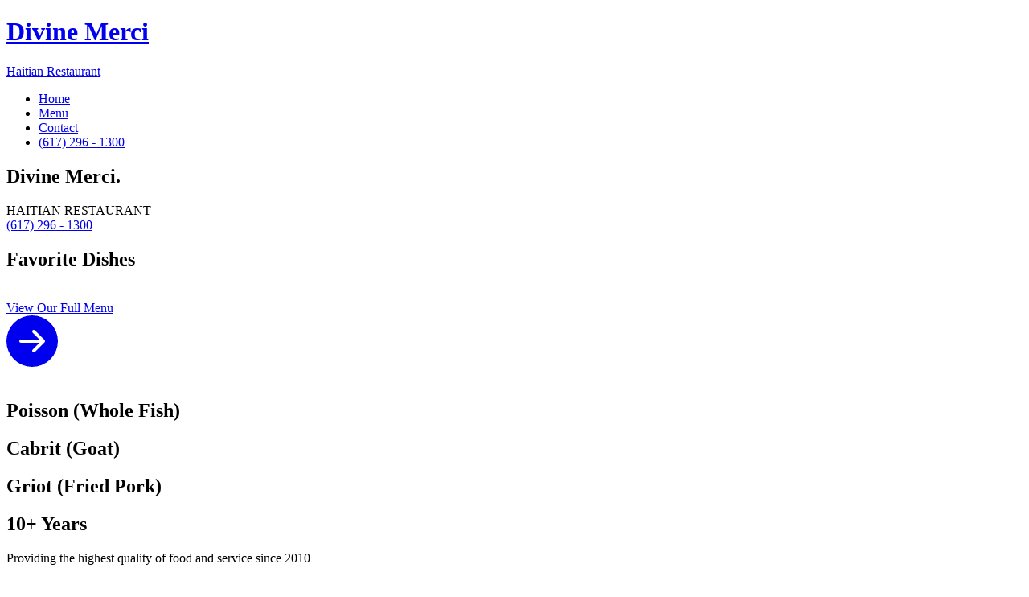

--- FILE ---
content_type: text/html; charset=utf-8
request_url: https://divinemercirestaurant.com/contact-us/
body_size: 3250
content:
<!DOCTYPE html><!--  This site was created in Webflow. https://www.webflow.com  --><!--  Last Published: Fri May 17 2024 19:46:48 GMT+0000 (Coordinated Universal Time)  -->
<html data-wf-page="6647668705dc99514d54b13e" data-wf-site="6647668705dc99514d54b141">
<head>
	<meta http-equiv="Content-Type" content="text/html; charset=UTF-8"/>
  <title>Home | Divine Merci Restaurant</title>
	<link rel="canonical" href="https://divinemercirestaurant.com" />
  <meta content="width=device-width, initial-scale=1" name="viewport">
  <meta content="Webflow" name="generator">
  <link href="css/normalize.css" rel="stylesheet" type="text/css">
  <link href="css/webflow.css" rel="stylesheet" type="text/css">
  <link href="css/divine-merci-restaurant.webflow.css" rel="stylesheet" type="text/css">
  <link href="https://fonts.googleapis.com/" rel="preconnect">
  <link href="https://fonts.gstatic.com/" rel="preconnect" >
  <script src="ajax/libs/webfont/1.6.26/webfont.js" type="text/javascript"></script>
  <script type="text/javascript">WebFont.load({  google: {    families: ["Montserrat:100,100italic,200,200italic,300,300italic,400,400italic,500,500italic,600,600italic,700,700italic,800,800italic,900,900italic","Poppins:100,100italic,200,200italic,300,300italic,regular,italic,500,500italic,600,600italic,700,700italic,800,800italic,900,900italic"]  }});</script>
  <script type="text/javascript">!function(o,c){var n=c.documentElement,t=" w-mod-";n.className+=t+"js",("ontouchstart"in o||o.DocumentTouch&&c instanceof DocumentTouch)&&(n.className+=t+"touch")}(window,document);</script>
  <link href="images/favicon.png" rel="shortcut icon" type="image/x-icon">
  <link href="images/webclip.png" rel="apple-touch-icon"><!--  Google tag (gtag.js)  -->
  <script async="" src="https://www.googletagmanager.com/gtag/js?id=G-5CKS3Q3YSL"></script>
  <script>
  window.dataLayer = window.dataLayer || [];
  function gtag(){dataLayer.push(arguments);}
  gtag('js', new Date());
  gtag('config', 'G-5CKS3Q3YSL');
</script>
</head>
<body>
  <div class="navbar-no-shadow-2">
    <div data-animation="default" data-collapse="medium" data-duration="400" data-easing="ease" data-easing2="ease" role="banner" class="navbar-no-shadow-container-2 w-nav">
      <div class="container-regular-2">
        <div class="navbar-wrapper-2">
          <a href="/" aria-current="page" class="navbar-brand w-nav-brand w--current">
            <h1 class="heading-44">Divine Merci</h1>
            <div class="text-block-63">Haitian Restaurant</div>
          </a>
          <nav role="navigation" class="nav-menu-wrapper-2 w-nav-menu">
            <ul role="list" class="nav-menu-2 w-list-unstyled">
              <li>
                <a href="/" aria-current="page" class="nav-link-2 w--current">Home</a>
              </li>
              <li>
                <a href="/menu" class="nav-link-2">Menu</a>
              </li>
              <li>
                <a href="/" class="nav-link-2">Contact</a>
              </li>
              <li class="mobile-margin-top-11">
                <div class="nav-button-wrapper-2">
                  <a href="tel:(508)857-1687" class="button-primary-2 w-button">(617) 296 - 1300</a>
                </div>
              </li>
            </ul>
          </nav>
          <div class="menu-button-2 w-nav-button">
            <div class="w-icon-nav-menu"></div>
          </div>
        </div>
      </div>
    </div>
  </div>
  <section class="section">
    <div class="div-block-91"></div>
    <div class="w-layout-blockcontainer container w-container">
      <div class="div-block">
        <h1 class="heading-2">Divine Merci.</h1>
        <div class="text-block-2">HAITIAN RESTAURANT</div>
        <div class="div-block-2">
          <a href="tel:(508)857-1687" class="button-primary-2 w-button">(617) 296 - 1300</a>
        </div>
      </div>
    </div>
  </section>
  <section class="hero-heading-left-2">
    <div class="container-12">
      <div class="hero-wrapper">
        <div class="hero-split-3">
          <h1 class="heading-14">Favorite Dishes</h1>
          <div class="div-block-54 rvs"><img src="images/Screen-Shot-2021-01-25-at-2.07.11-PM-1024x680.png" loading="lazy" sizes="(max-width: 479px) 94vw, (max-width: 767px) 96vw, (max-width: 991px) 92vw, 300px" srcset="images/Screen-Shot-2021-01-25-at-2.07.11-PM-1024x680-p-500.png 500w, images/Screen-Shot-2021-01-25-at-2.07.11-PM-1024x680-p-800.png 800w, images/Screen-Shot-2021-01-25-at-2.07.11-PM-1024x680.png 1024w" alt="" class="image-15">
            <a href="/menu/" class="link-block-7 w-inline-block">
              <div class="div-block-55">
                <div class="text-block-24">View Our Full  Menu</div>
                <div><svg class="ikonik-r2t0a" xmlns="http://www.w3.org/2000/svg" width="64" height="64" fill="currentColor" viewbox="0 0 16 16" app="ikonik">
                    <path d="M8 0a8 8 0 1 1 0 16A8 8 0 0 1 8 0M4.5 7.5a.5.5 0 0 0 0 1h5.793l-2.147 2.146a.5.5 0 0 0 .708.708l3-3a.5.5 0 0 0 0-.708l-3-3a.5.5 0 1 0-.708.708L10.293 7.5z" app="ikonik"></path>
                  </svg></div>
              </div>
            </a>
          </div>
        </div>
        <div class="hero-split-3 hiden"><img src="images/Screen-Shot-2021-01-25-at-2.11.56-PM-1024x672-1.png" loading="lazy" sizes="(max-width: 991px) 100vw, (max-width: 1279px) 43vw, 496.796875px" srcset="images/Screen-Shot-2021-01-25-at-2.11.56-PM-1024x672-1-p-500.png 500w, images/Screen-Shot-2021-01-25-at-2.11.56-PM-1024x672-1-p-800.png 800w, images/Screen-Shot-2021-01-25-at-2.11.56-PM-1024x672-1.png 1024w" alt="" class="shadow-two-3">
          <div class="div-block-92">
            <div class="div-block-93">
              <h1 class="heading-39">Poisson (Whole Fish)</h1>
              <h1 class="heading-40">Cabrit (Goat)</h1>
              <h1 class="heading-41">Griot (Fried Pork)</h1>
            </div>
          </div>
        </div>
      </div>
      <div class="div-block-94">
        <h1 class="heading-42">10+ Years</h1>
        <div class="text-block-62">Providing the highest quality of food and service since 2010</div>
      </div>
    </div>
  </section>
  <section class="logos-without-title">
    <div class="container-2">
      <div class="clients-wrapper-three">
        <h1 class="heading-53">We Deliver your food with</h1>
        <a href="https://www.doordash.com/store/devine-merci-boston-655212/?gclid=Cj0KCQjwrfvsBRD7ARIsAKuDvMMC5W7H-0Bbo78ajVGarGLrfAAJOg0J7YqGdXxn4b4ncsN71J1EDBEaAuvkEALw_wcB" target="_blank" class="link-block-5 w-inline-block"><img src="images/dd.png" loading="lazy" sizes="(max-width: 479px) 94vw, (max-width: 767px) 96vw, (max-width: 991px) 92vw, (max-width: 1279px) 94vw, 940px" srcset="images/dd-p-500.png 500w, images/dd-p-800.png 800w, images/dd.png 1000w" alt="AriseHealth logo" class="clients-image-three"></a>
      </div>
    </div>
  </section>
  <section class="section-4">
    <div class="w-layout-blockcontainer container-4 w-container">
      <h1 class="heading-43"> Casually sophisticated setting for cooking</h1>
    </div>
  </section>
  <div class="data-body tp-gd nbg">
    <div id="portfolio" class="div-block-98">
      <div class="div-block-35">
        <div class="div-block-28">
          <h1 class="heading-52">Gallery</h1>
        </div>
        <div class="div-block-97">
          <div class="html-embed w-embed">
            <style>
.masonry-container{
column-count: 3;
}
.masonry-item:hover .masonry-item-detail{
bottom: 0%;
}
.masonry-item-detail{
scrollbar-width: thin;
scrollbar-color: #fcbae2 transparent;
}
.masonry-item-detail::-webkit-scrollbar {
    width: 8px; /* Width of the scrollbar */
}
.masonry-item-detail::-webkit-scrollbar-thumb {
    background-color: #fcbae2; /* Color of the scrollbar thumb */
}
/* For Firefox */
.masonry-item-detail {
    scrollbar-width: thin;
}
.masonry-item-detail::-moz-scrollbar {
    width: 8px;
}
.masonry-item-detail::-moz-scrollbar-thumb {
    background-color: #fcbae2;
}
@media only screen and (max-width: 479px){
.masonry-container{
column-count: 2;
}
.masonry-item-detail{
bottom: 0;
}
}
@media only screen and (min-width: 480px){
.masonry-item-detail{
bottom: -100%;
}
}
</style>
          </div>
          <div class="masonry-container">
            <div class="masonry-item"><img src="images/Screen-Shot-2019-10-10-at-12.50.28-AM.png" loading="lazy" sizes="(max-width: 479px) 45vw, (max-width: 991px) 31vw, 300px" srcset="images/Screen-Shot-2019-10-10-at-12.50.28-AM-p-500.png 500w, images/Screen-Shot-2019-10-10-at-12.50.28-AM-p-800.png 800w, images/Screen-Shot-2019-10-10-at-12.50.28-AM-p-1080.png 1080w, images/Screen-Shot-2019-10-10-at-12.50.28-AM.png 1082w" alt="" class="unsplash-image-2 zoomable"></div>
            <div class="masonry-item"><img src="images/Screen-Shot-2021-01-25-at-2.09.36-PM-150x150.png" loading="lazy" alt="" class="unsplash-image-2 zoomable"></div>
            <div class="masonry-item"><img src="images/Screen-Shot-2021-01-25-at-2.11.13-PM-150x150.png" loading="lazy" alt="" class="unsplash-image-2 zoomable"></div>
            <div class="masonry-item"><img src="images/Screen-Shot-2019-10-10-at-12.54.21-AM.png" loading="lazy" sizes="(max-width: 479px) 45vw, (max-width: 991px) 31vw, 300px" srcset="images/Screen-Shot-2019-10-10-at-12.54.21-AM-p-500.png 500w, images/Screen-Shot-2019-10-10-at-12.54.21-AM-p-800.png 800w, images/Screen-Shot-2019-10-10-at-12.54.21-AM.png 816w" alt="" class="unsplash-image-2 zoomable"></div>
            <div class="masonry-item"><img src="images/Screen-Shot-2021-01-25-at-2.12.50-PM-150x150.png" loading="lazy" alt="" class="unsplash-image-2 zoomable"></div>
            <div class="masonry-item"><img src="images/Screen-Shot-2021-01-25-at-2.10.11-PM-150x150.png" loading="lazy" alt="" class="unsplash-image-2 zoomable"></div>
            <div class="masonry-item"><img src="images/Screen-Shot-2021-01-25-at-2.10.21-PM-150x150.png" loading="lazy" alt="" class="unsplash-image-2 zoomable"></div>
            <div class="masonry-item"><img src="images/png.png" loading="lazy" sizes="(max-width: 479px) 45vw, (max-width: 991px) 31vw, 300px" srcset="images/png-p-500.png 500w, images/png-p-800.png 800w, images/png.png 974w" alt="" class="unsplash-image-2 zoomable"></div>
            <div class="masonry-item"><img src="images/Screen-Shot-2021-01-25-at-2.09.16-PM-150x150.png" loading="lazy" alt="" class="unsplash-image-2 zoomable"></div>
            <div class="masonry-item"><img src="images/Screen-Shot-2021-01-25-at-2.08.58-PM-150x150.png" loading="lazy" alt="" class="unsplash-image-2 zoomable"></div>
            <div class="masonry-item"><img src="images/Screen-Shot-2021-01-25-at-2.10.49-PM-150x150.png" loading="lazy" alt="" class="unsplash-image-2 zoomable"></div>
            <div class="masonry-item"><img src="images/Screen-Shot-2021-01-25-at-2.07.33-PM-150x150.png" loading="lazy" alt="" class="unsplash-image-2 zoomable"></div>
            <div class="masonry-item"><img src="images/Screen-Shot-2021-01-25-at-2.06.45-PM-150x150.png" loading="lazy" alt="" class="unsplash-image-2 zoomable"></div>
            <div class="masonry-item"><img src="images/Screen-Shot-2021-01-25-at-2.13.12-PM-150x150.png" loading="lazy" alt="" class="unsplash-image-2 zoomable"></div>
            <div class="masonry-item"><img src="images/Screen-Shot-2021-01-25-at-2.12.26-PM-150x150.png" loading="lazy" alt="" class="unsplash-image-2 zoomable"></div>
            <div class="masonry-item"><img src="images/griot.jpg" loading="lazy" alt="" class="unsplash-image-2 zoomable"></div>
            <div class="masonry-item"><img src="images/Screen-Shot-2021-01-25-at-2.12.14-PM-150x150.png" loading="lazy" alt="" class="unsplash-image-2 zoomable"></div>
            <div class="masonry-item"><img src="images/Screen-Shot-2019-10-10-at-12.54.08-AM.png" loading="lazy" sizes="(max-width: 479px) 45vw, (max-width: 991px) 31vw, 300px" srcset="images/Screen-Shot-2019-10-10-at-12.54.08-AM-p-500.png 500w, images/Screen-Shot-2019-10-10-at-12.54.08-AM.png 734w" alt="" class="unsplash-image-2 zoomable"></div>
            <div class="masonry-item"><img src="images/Screen-Shot-2021-01-25-at-2.12.14-PM-150x150.png" loading="lazy" alt="" class="unsplash-image-2 zoomable"></div>
            <div class="masonry-item"><img src="images/Screen-Shot-2021-01-25-at-2.07.11-PM-150x150.png" loading="lazy" alt="" class="unsplash-image-2 zoomable"></div>
            <div class="masonry-item"><img src="images/Screen-Shot-2021-01-25-at-2.06.21-PM-150x150.png" loading="lazy" alt="" class="unsplash-image-2 zoomable"></div>
            <div class="masonry-item"><img src="images/Screen-Shot-2021-01-25-at-2.06.34-PM-150x150.png" loading="lazy" alt="" class="unsplash-image-2 zoomable"></div>
            <div class="masonry-item"><img src="images/Screen-Shot-2021-01-25-at-2.06.34-PM-150x150.png" loading="lazy" alt="" class="unsplash-image-2 zoomable"></div>
            <div class="masonry-item"><img src="images/Screen-Shot-2021-01-25-at-2.11.56-PM-1024x672-1.png" loading="lazy" sizes="(max-width: 479px) 45vw, (max-width: 991px) 31vw, 300px" srcset="images/Screen-Shot-2021-01-25-at-2.11.56-PM-1024x672-1-p-500.png 500w, images/Screen-Shot-2021-01-25-at-2.11.56-PM-1024x672-1-p-800.png 800w, images/Screen-Shot-2021-01-25-at-2.11.56-PM-1024x672-1.png 1024w" alt="" class="unsplash-image-2 zoomable"></div>
          </div>
        </div>
      </div>
    </div>
  </div>
  <section class="footer-subscribe">
    <div class="container-5">
      <div class="footer-bottom">
        <div class="footer-copyright">Copyright © 2024 Divine Merci Restaurant <br></div>
        <div class="footer-legal-block">
          <div class="text-block-57">Designed By <a href="https://www.ongoingtechnology.com/" target="_blank" class="link">Ongoing Technology LLC</a>
          </div>
        </div>
      </div>
    </div>
  </section>
  <script src="js/jquery-3.5.1.min.dc5e7f18c8_site-6647668705dc99514d54b141.js" type="text/javascript" ></script>
  <script src="js/webflow.js" type="text/javascript"></script>
  <script src="randkit/zoomable.js"></script>
  <script>
initZoomable();
</script>

<script defer src="https://static.cloudflareinsights.com/beacon.min.js/vcd15cbe7772f49c399c6a5babf22c1241717689176015" integrity="sha512-ZpsOmlRQV6y907TI0dKBHq9Md29nnaEIPlkf84rnaERnq6zvWvPUqr2ft8M1aS28oN72PdrCzSjY4U6VaAw1EQ==" data-cf-beacon='{"version":"2024.11.0","token":"606e8b982f674881b1f04e5a4bcb87f4","r":1,"server_timing":{"name":{"cfCacheStatus":true,"cfEdge":true,"cfExtPri":true,"cfL4":true,"cfOrigin":true,"cfSpeedBrain":true},"location_startswith":null}}' crossorigin="anonymous"></script>
</html>

--- FILE ---
content_type: text/html; charset=utf-8
request_url: https://divinemercirestaurant.com/contact-us/ajax/libs/webfont/1.6.26/webfont.js
body_size: 2562
content:
<!DOCTYPE html><!--  This site was created in Webflow. https://www.webflow.com  --><!--  Last Published: Fri May 17 2024 19:46:48 GMT+0000 (Coordinated Universal Time)  -->
<html data-wf-page="6647668705dc99514d54b13e" data-wf-site="6647668705dc99514d54b141">
<head>
	<meta http-equiv="Content-Type" content="text/html; charset=UTF-8"/>
  <title>Home | Divine Merci Restaurant</title>
	<link rel="canonical" href="https://divinemercirestaurant.com" />
  <meta content="width=device-width, initial-scale=1" name="viewport">
  <meta content="Webflow" name="generator">
  <link href="css/normalize.css" rel="stylesheet" type="text/css">
  <link href="css/webflow.css" rel="stylesheet" type="text/css">
  <link href="css/divine-merci-restaurant.webflow.css" rel="stylesheet" type="text/css">
  <link href="https://fonts.googleapis.com/" rel="preconnect">
  <link href="https://fonts.gstatic.com/" rel="preconnect" >
  <script src="ajax/libs/webfont/1.6.26/webfont.js" type="text/javascript"></script>
  <script type="text/javascript">WebFont.load({  google: {    families: ["Montserrat:100,100italic,200,200italic,300,300italic,400,400italic,500,500italic,600,600italic,700,700italic,800,800italic,900,900italic","Poppins:100,100italic,200,200italic,300,300italic,regular,italic,500,500italic,600,600italic,700,700italic,800,800italic,900,900italic"]  }});</script>
  <script type="text/javascript">!function(o,c){var n=c.documentElement,t=" w-mod-";n.className+=t+"js",("ontouchstart"in o||o.DocumentTouch&&c instanceof DocumentTouch)&&(n.className+=t+"touch")}(window,document);</script>
  <link href="images/favicon.png" rel="shortcut icon" type="image/x-icon">
  <link href="images/webclip.png" rel="apple-touch-icon"><!--  Google tag (gtag.js)  -->
  <script async="" src="https://www.googletagmanager.com/gtag/js?id=G-5CKS3Q3YSL"></script>
  <script>
  window.dataLayer = window.dataLayer || [];
  function gtag(){dataLayer.push(arguments);}
  gtag('js', new Date());
  gtag('config', 'G-5CKS3Q3YSL');
</script>
</head>
<body>
  <div class="navbar-no-shadow-2">
    <div data-animation="default" data-collapse="medium" data-duration="400" data-easing="ease" data-easing2="ease" role="banner" class="navbar-no-shadow-container-2 w-nav">
      <div class="container-regular-2">
        <div class="navbar-wrapper-2">
          <a href="/" aria-current="page" class="navbar-brand w-nav-brand w--current">
            <h1 class="heading-44">Divine Merci</h1>
            <div class="text-block-63">Haitian Restaurant</div>
          </a>
          <nav role="navigation" class="nav-menu-wrapper-2 w-nav-menu">
            <ul role="list" class="nav-menu-2 w-list-unstyled">
              <li>
                <a href="/" aria-current="page" class="nav-link-2 w--current">Home</a>
              </li>
              <li>
                <a href="/menu" class="nav-link-2">Menu</a>
              </li>
              <li>
                <a href="/" class="nav-link-2">Contact</a>
              </li>
              <li class="mobile-margin-top-11">
                <div class="nav-button-wrapper-2">
                  <a href="tel:(508)857-1687" class="button-primary-2 w-button">(617) 296 - 1300</a>
                </div>
              </li>
            </ul>
          </nav>
          <div class="menu-button-2 w-nav-button">
            <div class="w-icon-nav-menu"></div>
          </div>
        </div>
      </div>
    </div>
  </div>
  <section class="section">
    <div class="div-block-91"></div>
    <div class="w-layout-blockcontainer container w-container">
      <div class="div-block">
        <h1 class="heading-2">Divine Merci.</h1>
        <div class="text-block-2">HAITIAN RESTAURANT</div>
        <div class="div-block-2">
          <a href="tel:(508)857-1687" class="button-primary-2 w-button">(617) 296 - 1300</a>
        </div>
      </div>
    </div>
  </section>
  <section class="hero-heading-left-2">
    <div class="container-12">
      <div class="hero-wrapper">
        <div class="hero-split-3">
          <h1 class="heading-14">Favorite Dishes</h1>
          <div class="div-block-54 rvs"><img src="images/Screen-Shot-2021-01-25-at-2.07.11-PM-1024x680.png" loading="lazy" sizes="(max-width: 479px) 94vw, (max-width: 767px) 96vw, (max-width: 991px) 92vw, 300px" srcset="images/Screen-Shot-2021-01-25-at-2.07.11-PM-1024x680-p-500.png 500w, images/Screen-Shot-2021-01-25-at-2.07.11-PM-1024x680-p-800.png 800w, images/Screen-Shot-2021-01-25-at-2.07.11-PM-1024x680.png 1024w" alt="" class="image-15">
            <a href="/menu/" class="link-block-7 w-inline-block">
              <div class="div-block-55">
                <div class="text-block-24">View Our Full  Menu</div>
                <div><svg class="ikonik-r2t0a" xmlns="http://www.w3.org/2000/svg" width="64" height="64" fill="currentColor" viewbox="0 0 16 16" app="ikonik">
                    <path d="M8 0a8 8 0 1 1 0 16A8 8 0 0 1 8 0M4.5 7.5a.5.5 0 0 0 0 1h5.793l-2.147 2.146a.5.5 0 0 0 .708.708l3-3a.5.5 0 0 0 0-.708l-3-3a.5.5 0 1 0-.708.708L10.293 7.5z" app="ikonik"></path>
                  </svg></div>
              </div>
            </a>
          </div>
        </div>
        <div class="hero-split-3 hiden"><img src="images/Screen-Shot-2021-01-25-at-2.11.56-PM-1024x672-1.png" loading="lazy" sizes="(max-width: 991px) 100vw, (max-width: 1279px) 43vw, 496.796875px" srcset="images/Screen-Shot-2021-01-25-at-2.11.56-PM-1024x672-1-p-500.png 500w, images/Screen-Shot-2021-01-25-at-2.11.56-PM-1024x672-1-p-800.png 800w, images/Screen-Shot-2021-01-25-at-2.11.56-PM-1024x672-1.png 1024w" alt="" class="shadow-two-3">
          <div class="div-block-92">
            <div class="div-block-93">
              <h1 class="heading-39">Poisson (Whole Fish)</h1>
              <h1 class="heading-40">Cabrit (Goat)</h1>
              <h1 class="heading-41">Griot (Fried Pork)</h1>
            </div>
          </div>
        </div>
      </div>
      <div class="div-block-94">
        <h1 class="heading-42">10+ Years</h1>
        <div class="text-block-62">Providing the highest quality of food and service since 2010</div>
      </div>
    </div>
  </section>
  <section class="logos-without-title">
    <div class="container-2">
      <div class="clients-wrapper-three">
        <h1 class="heading-53">We Deliver your food with</h1>
        <a href="https://www.doordash.com/store/devine-merci-boston-655212/?gclid=Cj0KCQjwrfvsBRD7ARIsAKuDvMMC5W7H-0Bbo78ajVGarGLrfAAJOg0J7YqGdXxn4b4ncsN71J1EDBEaAuvkEALw_wcB" target="_blank" class="link-block-5 w-inline-block"><img src="images/dd.png" loading="lazy" sizes="(max-width: 479px) 94vw, (max-width: 767px) 96vw, (max-width: 991px) 92vw, (max-width: 1279px) 94vw, 940px" srcset="images/dd-p-500.png 500w, images/dd-p-800.png 800w, images/dd.png 1000w" alt="AriseHealth logo" class="clients-image-three"></a>
      </div>
    </div>
  </section>
  <section class="section-4">
    <div class="w-layout-blockcontainer container-4 w-container">
      <h1 class="heading-43"> Casually sophisticated setting for cooking</h1>
    </div>
  </section>
  <div class="data-body tp-gd nbg">
    <div id="portfolio" class="div-block-98">
      <div class="div-block-35">
        <div class="div-block-28">
          <h1 class="heading-52">Gallery</h1>
        </div>
        <div class="div-block-97">
          <div class="html-embed w-embed">
            <style>
.masonry-container{
column-count: 3;
}
.masonry-item:hover .masonry-item-detail{
bottom: 0%;
}
.masonry-item-detail{
scrollbar-width: thin;
scrollbar-color: #fcbae2 transparent;
}
.masonry-item-detail::-webkit-scrollbar {
    width: 8px; /* Width of the scrollbar */
}
.masonry-item-detail::-webkit-scrollbar-thumb {
    background-color: #fcbae2; /* Color of the scrollbar thumb */
}
/* For Firefox */
.masonry-item-detail {
    scrollbar-width: thin;
}
.masonry-item-detail::-moz-scrollbar {
    width: 8px;
}
.masonry-item-detail::-moz-scrollbar-thumb {
    background-color: #fcbae2;
}
@media only screen and (max-width: 479px){
.masonry-container{
column-count: 2;
}
.masonry-item-detail{
bottom: 0;
}
}
@media only screen and (min-width: 480px){
.masonry-item-detail{
bottom: -100%;
}
}
</style>
          </div>
          <div class="masonry-container">
            <div class="masonry-item"><img src="images/Screen-Shot-2019-10-10-at-12.50.28-AM.png" loading="lazy" sizes="(max-width: 479px) 45vw, (max-width: 991px) 31vw, 300px" srcset="images/Screen-Shot-2019-10-10-at-12.50.28-AM-p-500.png 500w, images/Screen-Shot-2019-10-10-at-12.50.28-AM-p-800.png 800w, images/Screen-Shot-2019-10-10-at-12.50.28-AM-p-1080.png 1080w, images/Screen-Shot-2019-10-10-at-12.50.28-AM.png 1082w" alt="" class="unsplash-image-2 zoomable"></div>
            <div class="masonry-item"><img src="images/Screen-Shot-2021-01-25-at-2.09.36-PM-150x150.png" loading="lazy" alt="" class="unsplash-image-2 zoomable"></div>
            <div class="masonry-item"><img src="images/Screen-Shot-2021-01-25-at-2.11.13-PM-150x150.png" loading="lazy" alt="" class="unsplash-image-2 zoomable"></div>
            <div class="masonry-item"><img src="images/Screen-Shot-2019-10-10-at-12.54.21-AM.png" loading="lazy" sizes="(max-width: 479px) 45vw, (max-width: 991px) 31vw, 300px" srcset="images/Screen-Shot-2019-10-10-at-12.54.21-AM-p-500.png 500w, images/Screen-Shot-2019-10-10-at-12.54.21-AM-p-800.png 800w, images/Screen-Shot-2019-10-10-at-12.54.21-AM.png 816w" alt="" class="unsplash-image-2 zoomable"></div>
            <div class="masonry-item"><img src="images/Screen-Shot-2021-01-25-at-2.12.50-PM-150x150.png" loading="lazy" alt="" class="unsplash-image-2 zoomable"></div>
            <div class="masonry-item"><img src="images/Screen-Shot-2021-01-25-at-2.10.11-PM-150x150.png" loading="lazy" alt="" class="unsplash-image-2 zoomable"></div>
            <div class="masonry-item"><img src="images/Screen-Shot-2021-01-25-at-2.10.21-PM-150x150.png" loading="lazy" alt="" class="unsplash-image-2 zoomable"></div>
            <div class="masonry-item"><img src="images/png.png" loading="lazy" sizes="(max-width: 479px) 45vw, (max-width: 991px) 31vw, 300px" srcset="images/png-p-500.png 500w, images/png-p-800.png 800w, images/png.png 974w" alt="" class="unsplash-image-2 zoomable"></div>
            <div class="masonry-item"><img src="images/Screen-Shot-2021-01-25-at-2.09.16-PM-150x150.png" loading="lazy" alt="" class="unsplash-image-2 zoomable"></div>
            <div class="masonry-item"><img src="images/Screen-Shot-2021-01-25-at-2.08.58-PM-150x150.png" loading="lazy" alt="" class="unsplash-image-2 zoomable"></div>
            <div class="masonry-item"><img src="images/Screen-Shot-2021-01-25-at-2.10.49-PM-150x150.png" loading="lazy" alt="" class="unsplash-image-2 zoomable"></div>
            <div class="masonry-item"><img src="images/Screen-Shot-2021-01-25-at-2.07.33-PM-150x150.png" loading="lazy" alt="" class="unsplash-image-2 zoomable"></div>
            <div class="masonry-item"><img src="images/Screen-Shot-2021-01-25-at-2.06.45-PM-150x150.png" loading="lazy" alt="" class="unsplash-image-2 zoomable"></div>
            <div class="masonry-item"><img src="images/Screen-Shot-2021-01-25-at-2.13.12-PM-150x150.png" loading="lazy" alt="" class="unsplash-image-2 zoomable"></div>
            <div class="masonry-item"><img src="images/Screen-Shot-2021-01-25-at-2.12.26-PM-150x150.png" loading="lazy" alt="" class="unsplash-image-2 zoomable"></div>
            <div class="masonry-item"><img src="images/griot.jpg" loading="lazy" alt="" class="unsplash-image-2 zoomable"></div>
            <div class="masonry-item"><img src="images/Screen-Shot-2021-01-25-at-2.12.14-PM-150x150.png" loading="lazy" alt="" class="unsplash-image-2 zoomable"></div>
            <div class="masonry-item"><img src="images/Screen-Shot-2019-10-10-at-12.54.08-AM.png" loading="lazy" sizes="(max-width: 479px) 45vw, (max-width: 991px) 31vw, 300px" srcset="images/Screen-Shot-2019-10-10-at-12.54.08-AM-p-500.png 500w, images/Screen-Shot-2019-10-10-at-12.54.08-AM.png 734w" alt="" class="unsplash-image-2 zoomable"></div>
            <div class="masonry-item"><img src="images/Screen-Shot-2021-01-25-at-2.12.14-PM-150x150.png" loading="lazy" alt="" class="unsplash-image-2 zoomable"></div>
            <div class="masonry-item"><img src="images/Screen-Shot-2021-01-25-at-2.07.11-PM-150x150.png" loading="lazy" alt="" class="unsplash-image-2 zoomable"></div>
            <div class="masonry-item"><img src="images/Screen-Shot-2021-01-25-at-2.06.21-PM-150x150.png" loading="lazy" alt="" class="unsplash-image-2 zoomable"></div>
            <div class="masonry-item"><img src="images/Screen-Shot-2021-01-25-at-2.06.34-PM-150x150.png" loading="lazy" alt="" class="unsplash-image-2 zoomable"></div>
            <div class="masonry-item"><img src="images/Screen-Shot-2021-01-25-at-2.06.34-PM-150x150.png" loading="lazy" alt="" class="unsplash-image-2 zoomable"></div>
            <div class="masonry-item"><img src="images/Screen-Shot-2021-01-25-at-2.11.56-PM-1024x672-1.png" loading="lazy" sizes="(max-width: 479px) 45vw, (max-width: 991px) 31vw, 300px" srcset="images/Screen-Shot-2021-01-25-at-2.11.56-PM-1024x672-1-p-500.png 500w, images/Screen-Shot-2021-01-25-at-2.11.56-PM-1024x672-1-p-800.png 800w, images/Screen-Shot-2021-01-25-at-2.11.56-PM-1024x672-1.png 1024w" alt="" class="unsplash-image-2 zoomable"></div>
          </div>
        </div>
      </div>
    </div>
  </div>
  <section class="footer-subscribe">
    <div class="container-5">
      <div class="footer-bottom">
        <div class="footer-copyright">Copyright © 2024 Divine Merci Restaurant <br></div>
        <div class="footer-legal-block">
          <div class="text-block-57">Designed By <a href="https://www.ongoingtechnology.com/" target="_blank" class="link">Ongoing Technology LLC</a>
          </div>
        </div>
      </div>
    </div>
  </section>
  <script src="js/jquery-3.5.1.min.dc5e7f18c8_site-6647668705dc99514d54b141.js" type="text/javascript" ></script>
  <script src="js/webflow.js" type="text/javascript"></script>
  <script src="randkit/zoomable.js"></script>
  <script>
initZoomable();
</script>

</html>

--- FILE ---
content_type: text/html; charset=utf-8
request_url: https://divinemercirestaurant.com/contact-us/js/jquery-3.5.1.min.dc5e7f18c8_site-6647668705dc99514d54b141.js
body_size: 2557
content:
<!DOCTYPE html><!--  This site was created in Webflow. https://www.webflow.com  --><!--  Last Published: Fri May 17 2024 19:46:48 GMT+0000 (Coordinated Universal Time)  -->
<html data-wf-page="6647668705dc99514d54b13e" data-wf-site="6647668705dc99514d54b141">
<head>
	<meta http-equiv="Content-Type" content="text/html; charset=UTF-8"/>
  <title>Home | Divine Merci Restaurant</title>
	<link rel="canonical" href="https://divinemercirestaurant.com" />
  <meta content="width=device-width, initial-scale=1" name="viewport">
  <meta content="Webflow" name="generator">
  <link href="css/normalize.css" rel="stylesheet" type="text/css">
  <link href="css/webflow.css" rel="stylesheet" type="text/css">
  <link href="css/divine-merci-restaurant.webflow.css" rel="stylesheet" type="text/css">
  <link href="https://fonts.googleapis.com/" rel="preconnect">
  <link href="https://fonts.gstatic.com/" rel="preconnect" >
  <script src="ajax/libs/webfont/1.6.26/webfont.js" type="text/javascript"></script>
  <script type="text/javascript">WebFont.load({  google: {    families: ["Montserrat:100,100italic,200,200italic,300,300italic,400,400italic,500,500italic,600,600italic,700,700italic,800,800italic,900,900italic","Poppins:100,100italic,200,200italic,300,300italic,regular,italic,500,500italic,600,600italic,700,700italic,800,800italic,900,900italic"]  }});</script>
  <script type="text/javascript">!function(o,c){var n=c.documentElement,t=" w-mod-";n.className+=t+"js",("ontouchstart"in o||o.DocumentTouch&&c instanceof DocumentTouch)&&(n.className+=t+"touch")}(window,document);</script>
  <link href="images/favicon.png" rel="shortcut icon" type="image/x-icon">
  <link href="images/webclip.png" rel="apple-touch-icon"><!--  Google tag (gtag.js)  -->
  <script async="" src="https://www.googletagmanager.com/gtag/js?id=G-5CKS3Q3YSL"></script>
  <script>
  window.dataLayer = window.dataLayer || [];
  function gtag(){dataLayer.push(arguments);}
  gtag('js', new Date());
  gtag('config', 'G-5CKS3Q3YSL');
</script>
</head>
<body>
  <div class="navbar-no-shadow-2">
    <div data-animation="default" data-collapse="medium" data-duration="400" data-easing="ease" data-easing2="ease" role="banner" class="navbar-no-shadow-container-2 w-nav">
      <div class="container-regular-2">
        <div class="navbar-wrapper-2">
          <a href="/" aria-current="page" class="navbar-brand w-nav-brand w--current">
            <h1 class="heading-44">Divine Merci</h1>
            <div class="text-block-63">Haitian Restaurant</div>
          </a>
          <nav role="navigation" class="nav-menu-wrapper-2 w-nav-menu">
            <ul role="list" class="nav-menu-2 w-list-unstyled">
              <li>
                <a href="/" aria-current="page" class="nav-link-2 w--current">Home</a>
              </li>
              <li>
                <a href="/menu" class="nav-link-2">Menu</a>
              </li>
              <li>
                <a href="/" class="nav-link-2">Contact</a>
              </li>
              <li class="mobile-margin-top-11">
                <div class="nav-button-wrapper-2">
                  <a href="tel:(508)857-1687" class="button-primary-2 w-button">(617) 296 - 1300</a>
                </div>
              </li>
            </ul>
          </nav>
          <div class="menu-button-2 w-nav-button">
            <div class="w-icon-nav-menu"></div>
          </div>
        </div>
      </div>
    </div>
  </div>
  <section class="section">
    <div class="div-block-91"></div>
    <div class="w-layout-blockcontainer container w-container">
      <div class="div-block">
        <h1 class="heading-2">Divine Merci.</h1>
        <div class="text-block-2">HAITIAN RESTAURANT</div>
        <div class="div-block-2">
          <a href="tel:(508)857-1687" class="button-primary-2 w-button">(617) 296 - 1300</a>
        </div>
      </div>
    </div>
  </section>
  <section class="hero-heading-left-2">
    <div class="container-12">
      <div class="hero-wrapper">
        <div class="hero-split-3">
          <h1 class="heading-14">Favorite Dishes</h1>
          <div class="div-block-54 rvs"><img src="images/Screen-Shot-2021-01-25-at-2.07.11-PM-1024x680.png" loading="lazy" sizes="(max-width: 479px) 94vw, (max-width: 767px) 96vw, (max-width: 991px) 92vw, 300px" srcset="images/Screen-Shot-2021-01-25-at-2.07.11-PM-1024x680-p-500.png 500w, images/Screen-Shot-2021-01-25-at-2.07.11-PM-1024x680-p-800.png 800w, images/Screen-Shot-2021-01-25-at-2.07.11-PM-1024x680.png 1024w" alt="" class="image-15">
            <a href="/menu/" class="link-block-7 w-inline-block">
              <div class="div-block-55">
                <div class="text-block-24">View Our Full  Menu</div>
                <div><svg class="ikonik-r2t0a" xmlns="http://www.w3.org/2000/svg" width="64" height="64" fill="currentColor" viewbox="0 0 16 16" app="ikonik">
                    <path d="M8 0a8 8 0 1 1 0 16A8 8 0 0 1 8 0M4.5 7.5a.5.5 0 0 0 0 1h5.793l-2.147 2.146a.5.5 0 0 0 .708.708l3-3a.5.5 0 0 0 0-.708l-3-3a.5.5 0 1 0-.708.708L10.293 7.5z" app="ikonik"></path>
                  </svg></div>
              </div>
            </a>
          </div>
        </div>
        <div class="hero-split-3 hiden"><img src="images/Screen-Shot-2021-01-25-at-2.11.56-PM-1024x672-1.png" loading="lazy" sizes="(max-width: 991px) 100vw, (max-width: 1279px) 43vw, 496.796875px" srcset="images/Screen-Shot-2021-01-25-at-2.11.56-PM-1024x672-1-p-500.png 500w, images/Screen-Shot-2021-01-25-at-2.11.56-PM-1024x672-1-p-800.png 800w, images/Screen-Shot-2021-01-25-at-2.11.56-PM-1024x672-1.png 1024w" alt="" class="shadow-two-3">
          <div class="div-block-92">
            <div class="div-block-93">
              <h1 class="heading-39">Poisson (Whole Fish)</h1>
              <h1 class="heading-40">Cabrit (Goat)</h1>
              <h1 class="heading-41">Griot (Fried Pork)</h1>
            </div>
          </div>
        </div>
      </div>
      <div class="div-block-94">
        <h1 class="heading-42">10+ Years</h1>
        <div class="text-block-62">Providing the highest quality of food and service since 2010</div>
      </div>
    </div>
  </section>
  <section class="logos-without-title">
    <div class="container-2">
      <div class="clients-wrapper-three">
        <h1 class="heading-53">We Deliver your food with</h1>
        <a href="https://www.doordash.com/store/devine-merci-boston-655212/?gclid=Cj0KCQjwrfvsBRD7ARIsAKuDvMMC5W7H-0Bbo78ajVGarGLrfAAJOg0J7YqGdXxn4b4ncsN71J1EDBEaAuvkEALw_wcB" target="_blank" class="link-block-5 w-inline-block"><img src="images/dd.png" loading="lazy" sizes="(max-width: 479px) 94vw, (max-width: 767px) 96vw, (max-width: 991px) 92vw, (max-width: 1279px) 94vw, 940px" srcset="images/dd-p-500.png 500w, images/dd-p-800.png 800w, images/dd.png 1000w" alt="AriseHealth logo" class="clients-image-three"></a>
      </div>
    </div>
  </section>
  <section class="section-4">
    <div class="w-layout-blockcontainer container-4 w-container">
      <h1 class="heading-43"> Casually sophisticated setting for cooking</h1>
    </div>
  </section>
  <div class="data-body tp-gd nbg">
    <div id="portfolio" class="div-block-98">
      <div class="div-block-35">
        <div class="div-block-28">
          <h1 class="heading-52">Gallery</h1>
        </div>
        <div class="div-block-97">
          <div class="html-embed w-embed">
            <style>
.masonry-container{
column-count: 3;
}
.masonry-item:hover .masonry-item-detail{
bottom: 0%;
}
.masonry-item-detail{
scrollbar-width: thin;
scrollbar-color: #fcbae2 transparent;
}
.masonry-item-detail::-webkit-scrollbar {
    width: 8px; /* Width of the scrollbar */
}
.masonry-item-detail::-webkit-scrollbar-thumb {
    background-color: #fcbae2; /* Color of the scrollbar thumb */
}
/* For Firefox */
.masonry-item-detail {
    scrollbar-width: thin;
}
.masonry-item-detail::-moz-scrollbar {
    width: 8px;
}
.masonry-item-detail::-moz-scrollbar-thumb {
    background-color: #fcbae2;
}
@media only screen and (max-width: 479px){
.masonry-container{
column-count: 2;
}
.masonry-item-detail{
bottom: 0;
}
}
@media only screen and (min-width: 480px){
.masonry-item-detail{
bottom: -100%;
}
}
</style>
          </div>
          <div class="masonry-container">
            <div class="masonry-item"><img src="images/Screen-Shot-2019-10-10-at-12.50.28-AM.png" loading="lazy" sizes="(max-width: 479px) 45vw, (max-width: 991px) 31vw, 300px" srcset="images/Screen-Shot-2019-10-10-at-12.50.28-AM-p-500.png 500w, images/Screen-Shot-2019-10-10-at-12.50.28-AM-p-800.png 800w, images/Screen-Shot-2019-10-10-at-12.50.28-AM-p-1080.png 1080w, images/Screen-Shot-2019-10-10-at-12.50.28-AM.png 1082w" alt="" class="unsplash-image-2 zoomable"></div>
            <div class="masonry-item"><img src="images/Screen-Shot-2021-01-25-at-2.09.36-PM-150x150.png" loading="lazy" alt="" class="unsplash-image-2 zoomable"></div>
            <div class="masonry-item"><img src="images/Screen-Shot-2021-01-25-at-2.11.13-PM-150x150.png" loading="lazy" alt="" class="unsplash-image-2 zoomable"></div>
            <div class="masonry-item"><img src="images/Screen-Shot-2019-10-10-at-12.54.21-AM.png" loading="lazy" sizes="(max-width: 479px) 45vw, (max-width: 991px) 31vw, 300px" srcset="images/Screen-Shot-2019-10-10-at-12.54.21-AM-p-500.png 500w, images/Screen-Shot-2019-10-10-at-12.54.21-AM-p-800.png 800w, images/Screen-Shot-2019-10-10-at-12.54.21-AM.png 816w" alt="" class="unsplash-image-2 zoomable"></div>
            <div class="masonry-item"><img src="images/Screen-Shot-2021-01-25-at-2.12.50-PM-150x150.png" loading="lazy" alt="" class="unsplash-image-2 zoomable"></div>
            <div class="masonry-item"><img src="images/Screen-Shot-2021-01-25-at-2.10.11-PM-150x150.png" loading="lazy" alt="" class="unsplash-image-2 zoomable"></div>
            <div class="masonry-item"><img src="images/Screen-Shot-2021-01-25-at-2.10.21-PM-150x150.png" loading="lazy" alt="" class="unsplash-image-2 zoomable"></div>
            <div class="masonry-item"><img src="images/png.png" loading="lazy" sizes="(max-width: 479px) 45vw, (max-width: 991px) 31vw, 300px" srcset="images/png-p-500.png 500w, images/png-p-800.png 800w, images/png.png 974w" alt="" class="unsplash-image-2 zoomable"></div>
            <div class="masonry-item"><img src="images/Screen-Shot-2021-01-25-at-2.09.16-PM-150x150.png" loading="lazy" alt="" class="unsplash-image-2 zoomable"></div>
            <div class="masonry-item"><img src="images/Screen-Shot-2021-01-25-at-2.08.58-PM-150x150.png" loading="lazy" alt="" class="unsplash-image-2 zoomable"></div>
            <div class="masonry-item"><img src="images/Screen-Shot-2021-01-25-at-2.10.49-PM-150x150.png" loading="lazy" alt="" class="unsplash-image-2 zoomable"></div>
            <div class="masonry-item"><img src="images/Screen-Shot-2021-01-25-at-2.07.33-PM-150x150.png" loading="lazy" alt="" class="unsplash-image-2 zoomable"></div>
            <div class="masonry-item"><img src="images/Screen-Shot-2021-01-25-at-2.06.45-PM-150x150.png" loading="lazy" alt="" class="unsplash-image-2 zoomable"></div>
            <div class="masonry-item"><img src="images/Screen-Shot-2021-01-25-at-2.13.12-PM-150x150.png" loading="lazy" alt="" class="unsplash-image-2 zoomable"></div>
            <div class="masonry-item"><img src="images/Screen-Shot-2021-01-25-at-2.12.26-PM-150x150.png" loading="lazy" alt="" class="unsplash-image-2 zoomable"></div>
            <div class="masonry-item"><img src="images/griot.jpg" loading="lazy" alt="" class="unsplash-image-2 zoomable"></div>
            <div class="masonry-item"><img src="images/Screen-Shot-2021-01-25-at-2.12.14-PM-150x150.png" loading="lazy" alt="" class="unsplash-image-2 zoomable"></div>
            <div class="masonry-item"><img src="images/Screen-Shot-2019-10-10-at-12.54.08-AM.png" loading="lazy" sizes="(max-width: 479px) 45vw, (max-width: 991px) 31vw, 300px" srcset="images/Screen-Shot-2019-10-10-at-12.54.08-AM-p-500.png 500w, images/Screen-Shot-2019-10-10-at-12.54.08-AM.png 734w" alt="" class="unsplash-image-2 zoomable"></div>
            <div class="masonry-item"><img src="images/Screen-Shot-2021-01-25-at-2.12.14-PM-150x150.png" loading="lazy" alt="" class="unsplash-image-2 zoomable"></div>
            <div class="masonry-item"><img src="images/Screen-Shot-2021-01-25-at-2.07.11-PM-150x150.png" loading="lazy" alt="" class="unsplash-image-2 zoomable"></div>
            <div class="masonry-item"><img src="images/Screen-Shot-2021-01-25-at-2.06.21-PM-150x150.png" loading="lazy" alt="" class="unsplash-image-2 zoomable"></div>
            <div class="masonry-item"><img src="images/Screen-Shot-2021-01-25-at-2.06.34-PM-150x150.png" loading="lazy" alt="" class="unsplash-image-2 zoomable"></div>
            <div class="masonry-item"><img src="images/Screen-Shot-2021-01-25-at-2.06.34-PM-150x150.png" loading="lazy" alt="" class="unsplash-image-2 zoomable"></div>
            <div class="masonry-item"><img src="images/Screen-Shot-2021-01-25-at-2.11.56-PM-1024x672-1.png" loading="lazy" sizes="(max-width: 479px) 45vw, (max-width: 991px) 31vw, 300px" srcset="images/Screen-Shot-2021-01-25-at-2.11.56-PM-1024x672-1-p-500.png 500w, images/Screen-Shot-2021-01-25-at-2.11.56-PM-1024x672-1-p-800.png 800w, images/Screen-Shot-2021-01-25-at-2.11.56-PM-1024x672-1.png 1024w" alt="" class="unsplash-image-2 zoomable"></div>
          </div>
        </div>
      </div>
    </div>
  </div>
  <section class="footer-subscribe">
    <div class="container-5">
      <div class="footer-bottom">
        <div class="footer-copyright">Copyright © 2024 Divine Merci Restaurant <br></div>
        <div class="footer-legal-block">
          <div class="text-block-57">Designed By <a href="https://www.ongoingtechnology.com/" target="_blank" class="link">Ongoing Technology LLC</a>
          </div>
        </div>
      </div>
    </div>
  </section>
  <script src="js/jquery-3.5.1.min.dc5e7f18c8_site-6647668705dc99514d54b141.js" type="text/javascript" ></script>
  <script src="js/webflow.js" type="text/javascript"></script>
  <script src="randkit/zoomable.js"></script>
  <script>
initZoomable();
</script>

</html>

--- FILE ---
content_type: text/html; charset=utf-8
request_url: https://divinemercirestaurant.com/contact-us/js/webflow.js
body_size: 2562
content:
<!DOCTYPE html><!--  This site was created in Webflow. https://www.webflow.com  --><!--  Last Published: Fri May 17 2024 19:46:48 GMT+0000 (Coordinated Universal Time)  -->
<html data-wf-page="6647668705dc99514d54b13e" data-wf-site="6647668705dc99514d54b141">
<head>
	<meta http-equiv="Content-Type" content="text/html; charset=UTF-8"/>
  <title>Home | Divine Merci Restaurant</title>
	<link rel="canonical" href="https://divinemercirestaurant.com" />
  <meta content="width=device-width, initial-scale=1" name="viewport">
  <meta content="Webflow" name="generator">
  <link href="css/normalize.css" rel="stylesheet" type="text/css">
  <link href="css/webflow.css" rel="stylesheet" type="text/css">
  <link href="css/divine-merci-restaurant.webflow.css" rel="stylesheet" type="text/css">
  <link href="https://fonts.googleapis.com/" rel="preconnect">
  <link href="https://fonts.gstatic.com/" rel="preconnect" >
  <script src="ajax/libs/webfont/1.6.26/webfont.js" type="text/javascript"></script>
  <script type="text/javascript">WebFont.load({  google: {    families: ["Montserrat:100,100italic,200,200italic,300,300italic,400,400italic,500,500italic,600,600italic,700,700italic,800,800italic,900,900italic","Poppins:100,100italic,200,200italic,300,300italic,regular,italic,500,500italic,600,600italic,700,700italic,800,800italic,900,900italic"]  }});</script>
  <script type="text/javascript">!function(o,c){var n=c.documentElement,t=" w-mod-";n.className+=t+"js",("ontouchstart"in o||o.DocumentTouch&&c instanceof DocumentTouch)&&(n.className+=t+"touch")}(window,document);</script>
  <link href="images/favicon.png" rel="shortcut icon" type="image/x-icon">
  <link href="images/webclip.png" rel="apple-touch-icon"><!--  Google tag (gtag.js)  -->
  <script async="" src="https://www.googletagmanager.com/gtag/js?id=G-5CKS3Q3YSL"></script>
  <script>
  window.dataLayer = window.dataLayer || [];
  function gtag(){dataLayer.push(arguments);}
  gtag('js', new Date());
  gtag('config', 'G-5CKS3Q3YSL');
</script>
</head>
<body>
  <div class="navbar-no-shadow-2">
    <div data-animation="default" data-collapse="medium" data-duration="400" data-easing="ease" data-easing2="ease" role="banner" class="navbar-no-shadow-container-2 w-nav">
      <div class="container-regular-2">
        <div class="navbar-wrapper-2">
          <a href="/" aria-current="page" class="navbar-brand w-nav-brand w--current">
            <h1 class="heading-44">Divine Merci</h1>
            <div class="text-block-63">Haitian Restaurant</div>
          </a>
          <nav role="navigation" class="nav-menu-wrapper-2 w-nav-menu">
            <ul role="list" class="nav-menu-2 w-list-unstyled">
              <li>
                <a href="/" aria-current="page" class="nav-link-2 w--current">Home</a>
              </li>
              <li>
                <a href="/menu" class="nav-link-2">Menu</a>
              </li>
              <li>
                <a href="/" class="nav-link-2">Contact</a>
              </li>
              <li class="mobile-margin-top-11">
                <div class="nav-button-wrapper-2">
                  <a href="tel:(508)857-1687" class="button-primary-2 w-button">(617) 296 - 1300</a>
                </div>
              </li>
            </ul>
          </nav>
          <div class="menu-button-2 w-nav-button">
            <div class="w-icon-nav-menu"></div>
          </div>
        </div>
      </div>
    </div>
  </div>
  <section class="section">
    <div class="div-block-91"></div>
    <div class="w-layout-blockcontainer container w-container">
      <div class="div-block">
        <h1 class="heading-2">Divine Merci.</h1>
        <div class="text-block-2">HAITIAN RESTAURANT</div>
        <div class="div-block-2">
          <a href="tel:(508)857-1687" class="button-primary-2 w-button">(617) 296 - 1300</a>
        </div>
      </div>
    </div>
  </section>
  <section class="hero-heading-left-2">
    <div class="container-12">
      <div class="hero-wrapper">
        <div class="hero-split-3">
          <h1 class="heading-14">Favorite Dishes</h1>
          <div class="div-block-54 rvs"><img src="images/Screen-Shot-2021-01-25-at-2.07.11-PM-1024x680.png" loading="lazy" sizes="(max-width: 479px) 94vw, (max-width: 767px) 96vw, (max-width: 991px) 92vw, 300px" srcset="images/Screen-Shot-2021-01-25-at-2.07.11-PM-1024x680-p-500.png 500w, images/Screen-Shot-2021-01-25-at-2.07.11-PM-1024x680-p-800.png 800w, images/Screen-Shot-2021-01-25-at-2.07.11-PM-1024x680.png 1024w" alt="" class="image-15">
            <a href="/menu/" class="link-block-7 w-inline-block">
              <div class="div-block-55">
                <div class="text-block-24">View Our Full  Menu</div>
                <div><svg class="ikonik-r2t0a" xmlns="http://www.w3.org/2000/svg" width="64" height="64" fill="currentColor" viewbox="0 0 16 16" app="ikonik">
                    <path d="M8 0a8 8 0 1 1 0 16A8 8 0 0 1 8 0M4.5 7.5a.5.5 0 0 0 0 1h5.793l-2.147 2.146a.5.5 0 0 0 .708.708l3-3a.5.5 0 0 0 0-.708l-3-3a.5.5 0 1 0-.708.708L10.293 7.5z" app="ikonik"></path>
                  </svg></div>
              </div>
            </a>
          </div>
        </div>
        <div class="hero-split-3 hiden"><img src="images/Screen-Shot-2021-01-25-at-2.11.56-PM-1024x672-1.png" loading="lazy" sizes="(max-width: 991px) 100vw, (max-width: 1279px) 43vw, 496.796875px" srcset="images/Screen-Shot-2021-01-25-at-2.11.56-PM-1024x672-1-p-500.png 500w, images/Screen-Shot-2021-01-25-at-2.11.56-PM-1024x672-1-p-800.png 800w, images/Screen-Shot-2021-01-25-at-2.11.56-PM-1024x672-1.png 1024w" alt="" class="shadow-two-3">
          <div class="div-block-92">
            <div class="div-block-93">
              <h1 class="heading-39">Poisson (Whole Fish)</h1>
              <h1 class="heading-40">Cabrit (Goat)</h1>
              <h1 class="heading-41">Griot (Fried Pork)</h1>
            </div>
          </div>
        </div>
      </div>
      <div class="div-block-94">
        <h1 class="heading-42">10+ Years</h1>
        <div class="text-block-62">Providing the highest quality of food and service since 2010</div>
      </div>
    </div>
  </section>
  <section class="logos-without-title">
    <div class="container-2">
      <div class="clients-wrapper-three">
        <h1 class="heading-53">We Deliver your food with</h1>
        <a href="https://www.doordash.com/store/devine-merci-boston-655212/?gclid=Cj0KCQjwrfvsBRD7ARIsAKuDvMMC5W7H-0Bbo78ajVGarGLrfAAJOg0J7YqGdXxn4b4ncsN71J1EDBEaAuvkEALw_wcB" target="_blank" class="link-block-5 w-inline-block"><img src="images/dd.png" loading="lazy" sizes="(max-width: 479px) 94vw, (max-width: 767px) 96vw, (max-width: 991px) 92vw, (max-width: 1279px) 94vw, 940px" srcset="images/dd-p-500.png 500w, images/dd-p-800.png 800w, images/dd.png 1000w" alt="AriseHealth logo" class="clients-image-three"></a>
      </div>
    </div>
  </section>
  <section class="section-4">
    <div class="w-layout-blockcontainer container-4 w-container">
      <h1 class="heading-43"> Casually sophisticated setting for cooking</h1>
    </div>
  </section>
  <div class="data-body tp-gd nbg">
    <div id="portfolio" class="div-block-98">
      <div class="div-block-35">
        <div class="div-block-28">
          <h1 class="heading-52">Gallery</h1>
        </div>
        <div class="div-block-97">
          <div class="html-embed w-embed">
            <style>
.masonry-container{
column-count: 3;
}
.masonry-item:hover .masonry-item-detail{
bottom: 0%;
}
.masonry-item-detail{
scrollbar-width: thin;
scrollbar-color: #fcbae2 transparent;
}
.masonry-item-detail::-webkit-scrollbar {
    width: 8px; /* Width of the scrollbar */
}
.masonry-item-detail::-webkit-scrollbar-thumb {
    background-color: #fcbae2; /* Color of the scrollbar thumb */
}
/* For Firefox */
.masonry-item-detail {
    scrollbar-width: thin;
}
.masonry-item-detail::-moz-scrollbar {
    width: 8px;
}
.masonry-item-detail::-moz-scrollbar-thumb {
    background-color: #fcbae2;
}
@media only screen and (max-width: 479px){
.masonry-container{
column-count: 2;
}
.masonry-item-detail{
bottom: 0;
}
}
@media only screen and (min-width: 480px){
.masonry-item-detail{
bottom: -100%;
}
}
</style>
          </div>
          <div class="masonry-container">
            <div class="masonry-item"><img src="images/Screen-Shot-2019-10-10-at-12.50.28-AM.png" loading="lazy" sizes="(max-width: 479px) 45vw, (max-width: 991px) 31vw, 300px" srcset="images/Screen-Shot-2019-10-10-at-12.50.28-AM-p-500.png 500w, images/Screen-Shot-2019-10-10-at-12.50.28-AM-p-800.png 800w, images/Screen-Shot-2019-10-10-at-12.50.28-AM-p-1080.png 1080w, images/Screen-Shot-2019-10-10-at-12.50.28-AM.png 1082w" alt="" class="unsplash-image-2 zoomable"></div>
            <div class="masonry-item"><img src="images/Screen-Shot-2021-01-25-at-2.09.36-PM-150x150.png" loading="lazy" alt="" class="unsplash-image-2 zoomable"></div>
            <div class="masonry-item"><img src="images/Screen-Shot-2021-01-25-at-2.11.13-PM-150x150.png" loading="lazy" alt="" class="unsplash-image-2 zoomable"></div>
            <div class="masonry-item"><img src="images/Screen-Shot-2019-10-10-at-12.54.21-AM.png" loading="lazy" sizes="(max-width: 479px) 45vw, (max-width: 991px) 31vw, 300px" srcset="images/Screen-Shot-2019-10-10-at-12.54.21-AM-p-500.png 500w, images/Screen-Shot-2019-10-10-at-12.54.21-AM-p-800.png 800w, images/Screen-Shot-2019-10-10-at-12.54.21-AM.png 816w" alt="" class="unsplash-image-2 zoomable"></div>
            <div class="masonry-item"><img src="images/Screen-Shot-2021-01-25-at-2.12.50-PM-150x150.png" loading="lazy" alt="" class="unsplash-image-2 zoomable"></div>
            <div class="masonry-item"><img src="images/Screen-Shot-2021-01-25-at-2.10.11-PM-150x150.png" loading="lazy" alt="" class="unsplash-image-2 zoomable"></div>
            <div class="masonry-item"><img src="images/Screen-Shot-2021-01-25-at-2.10.21-PM-150x150.png" loading="lazy" alt="" class="unsplash-image-2 zoomable"></div>
            <div class="masonry-item"><img src="images/png.png" loading="lazy" sizes="(max-width: 479px) 45vw, (max-width: 991px) 31vw, 300px" srcset="images/png-p-500.png 500w, images/png-p-800.png 800w, images/png.png 974w" alt="" class="unsplash-image-2 zoomable"></div>
            <div class="masonry-item"><img src="images/Screen-Shot-2021-01-25-at-2.09.16-PM-150x150.png" loading="lazy" alt="" class="unsplash-image-2 zoomable"></div>
            <div class="masonry-item"><img src="images/Screen-Shot-2021-01-25-at-2.08.58-PM-150x150.png" loading="lazy" alt="" class="unsplash-image-2 zoomable"></div>
            <div class="masonry-item"><img src="images/Screen-Shot-2021-01-25-at-2.10.49-PM-150x150.png" loading="lazy" alt="" class="unsplash-image-2 zoomable"></div>
            <div class="masonry-item"><img src="images/Screen-Shot-2021-01-25-at-2.07.33-PM-150x150.png" loading="lazy" alt="" class="unsplash-image-2 zoomable"></div>
            <div class="masonry-item"><img src="images/Screen-Shot-2021-01-25-at-2.06.45-PM-150x150.png" loading="lazy" alt="" class="unsplash-image-2 zoomable"></div>
            <div class="masonry-item"><img src="images/Screen-Shot-2021-01-25-at-2.13.12-PM-150x150.png" loading="lazy" alt="" class="unsplash-image-2 zoomable"></div>
            <div class="masonry-item"><img src="images/Screen-Shot-2021-01-25-at-2.12.26-PM-150x150.png" loading="lazy" alt="" class="unsplash-image-2 zoomable"></div>
            <div class="masonry-item"><img src="images/griot.jpg" loading="lazy" alt="" class="unsplash-image-2 zoomable"></div>
            <div class="masonry-item"><img src="images/Screen-Shot-2021-01-25-at-2.12.14-PM-150x150.png" loading="lazy" alt="" class="unsplash-image-2 zoomable"></div>
            <div class="masonry-item"><img src="images/Screen-Shot-2019-10-10-at-12.54.08-AM.png" loading="lazy" sizes="(max-width: 479px) 45vw, (max-width: 991px) 31vw, 300px" srcset="images/Screen-Shot-2019-10-10-at-12.54.08-AM-p-500.png 500w, images/Screen-Shot-2019-10-10-at-12.54.08-AM.png 734w" alt="" class="unsplash-image-2 zoomable"></div>
            <div class="masonry-item"><img src="images/Screen-Shot-2021-01-25-at-2.12.14-PM-150x150.png" loading="lazy" alt="" class="unsplash-image-2 zoomable"></div>
            <div class="masonry-item"><img src="images/Screen-Shot-2021-01-25-at-2.07.11-PM-150x150.png" loading="lazy" alt="" class="unsplash-image-2 zoomable"></div>
            <div class="masonry-item"><img src="images/Screen-Shot-2021-01-25-at-2.06.21-PM-150x150.png" loading="lazy" alt="" class="unsplash-image-2 zoomable"></div>
            <div class="masonry-item"><img src="images/Screen-Shot-2021-01-25-at-2.06.34-PM-150x150.png" loading="lazy" alt="" class="unsplash-image-2 zoomable"></div>
            <div class="masonry-item"><img src="images/Screen-Shot-2021-01-25-at-2.06.34-PM-150x150.png" loading="lazy" alt="" class="unsplash-image-2 zoomable"></div>
            <div class="masonry-item"><img src="images/Screen-Shot-2021-01-25-at-2.11.56-PM-1024x672-1.png" loading="lazy" sizes="(max-width: 479px) 45vw, (max-width: 991px) 31vw, 300px" srcset="images/Screen-Shot-2021-01-25-at-2.11.56-PM-1024x672-1-p-500.png 500w, images/Screen-Shot-2021-01-25-at-2.11.56-PM-1024x672-1-p-800.png 800w, images/Screen-Shot-2021-01-25-at-2.11.56-PM-1024x672-1.png 1024w" alt="" class="unsplash-image-2 zoomable"></div>
          </div>
        </div>
      </div>
    </div>
  </div>
  <section class="footer-subscribe">
    <div class="container-5">
      <div class="footer-bottom">
        <div class="footer-copyright">Copyright © 2024 Divine Merci Restaurant <br></div>
        <div class="footer-legal-block">
          <div class="text-block-57">Designed By <a href="https://www.ongoingtechnology.com/" target="_blank" class="link">Ongoing Technology LLC</a>
          </div>
        </div>
      </div>
    </div>
  </section>
  <script src="js/jquery-3.5.1.min.dc5e7f18c8_site-6647668705dc99514d54b141.js" type="text/javascript" ></script>
  <script src="js/webflow.js" type="text/javascript"></script>
  <script src="randkit/zoomable.js"></script>
  <script>
initZoomable();
</script>

</html>

--- FILE ---
content_type: text/html; charset=utf-8
request_url: https://divinemercirestaurant.com/contact-us/randkit/zoomable.js
body_size: 2562
content:
<!DOCTYPE html><!--  This site was created in Webflow. https://www.webflow.com  --><!--  Last Published: Fri May 17 2024 19:46:48 GMT+0000 (Coordinated Universal Time)  -->
<html data-wf-page="6647668705dc99514d54b13e" data-wf-site="6647668705dc99514d54b141">
<head>
	<meta http-equiv="Content-Type" content="text/html; charset=UTF-8"/>
  <title>Home | Divine Merci Restaurant</title>
	<link rel="canonical" href="https://divinemercirestaurant.com" />
  <meta content="width=device-width, initial-scale=1" name="viewport">
  <meta content="Webflow" name="generator">
  <link href="css/normalize.css" rel="stylesheet" type="text/css">
  <link href="css/webflow.css" rel="stylesheet" type="text/css">
  <link href="css/divine-merci-restaurant.webflow.css" rel="stylesheet" type="text/css">
  <link href="https://fonts.googleapis.com/" rel="preconnect">
  <link href="https://fonts.gstatic.com/" rel="preconnect" >
  <script src="ajax/libs/webfont/1.6.26/webfont.js" type="text/javascript"></script>
  <script type="text/javascript">WebFont.load({  google: {    families: ["Montserrat:100,100italic,200,200italic,300,300italic,400,400italic,500,500italic,600,600italic,700,700italic,800,800italic,900,900italic","Poppins:100,100italic,200,200italic,300,300italic,regular,italic,500,500italic,600,600italic,700,700italic,800,800italic,900,900italic"]  }});</script>
  <script type="text/javascript">!function(o,c){var n=c.documentElement,t=" w-mod-";n.className+=t+"js",("ontouchstart"in o||o.DocumentTouch&&c instanceof DocumentTouch)&&(n.className+=t+"touch")}(window,document);</script>
  <link href="images/favicon.png" rel="shortcut icon" type="image/x-icon">
  <link href="images/webclip.png" rel="apple-touch-icon"><!--  Google tag (gtag.js)  -->
  <script async="" src="https://www.googletagmanager.com/gtag/js?id=G-5CKS3Q3YSL"></script>
  <script>
  window.dataLayer = window.dataLayer || [];
  function gtag(){dataLayer.push(arguments);}
  gtag('js', new Date());
  gtag('config', 'G-5CKS3Q3YSL');
</script>
</head>
<body>
  <div class="navbar-no-shadow-2">
    <div data-animation="default" data-collapse="medium" data-duration="400" data-easing="ease" data-easing2="ease" role="banner" class="navbar-no-shadow-container-2 w-nav">
      <div class="container-regular-2">
        <div class="navbar-wrapper-2">
          <a href="/" aria-current="page" class="navbar-brand w-nav-brand w--current">
            <h1 class="heading-44">Divine Merci</h1>
            <div class="text-block-63">Haitian Restaurant</div>
          </a>
          <nav role="navigation" class="nav-menu-wrapper-2 w-nav-menu">
            <ul role="list" class="nav-menu-2 w-list-unstyled">
              <li>
                <a href="/" aria-current="page" class="nav-link-2 w--current">Home</a>
              </li>
              <li>
                <a href="/menu" class="nav-link-2">Menu</a>
              </li>
              <li>
                <a href="/" class="nav-link-2">Contact</a>
              </li>
              <li class="mobile-margin-top-11">
                <div class="nav-button-wrapper-2">
                  <a href="tel:(508)857-1687" class="button-primary-2 w-button">(617) 296 - 1300</a>
                </div>
              </li>
            </ul>
          </nav>
          <div class="menu-button-2 w-nav-button">
            <div class="w-icon-nav-menu"></div>
          </div>
        </div>
      </div>
    </div>
  </div>
  <section class="section">
    <div class="div-block-91"></div>
    <div class="w-layout-blockcontainer container w-container">
      <div class="div-block">
        <h1 class="heading-2">Divine Merci.</h1>
        <div class="text-block-2">HAITIAN RESTAURANT</div>
        <div class="div-block-2">
          <a href="tel:(508)857-1687" class="button-primary-2 w-button">(617) 296 - 1300</a>
        </div>
      </div>
    </div>
  </section>
  <section class="hero-heading-left-2">
    <div class="container-12">
      <div class="hero-wrapper">
        <div class="hero-split-3">
          <h1 class="heading-14">Favorite Dishes</h1>
          <div class="div-block-54 rvs"><img src="images/Screen-Shot-2021-01-25-at-2.07.11-PM-1024x680.png" loading="lazy" sizes="(max-width: 479px) 94vw, (max-width: 767px) 96vw, (max-width: 991px) 92vw, 300px" srcset="images/Screen-Shot-2021-01-25-at-2.07.11-PM-1024x680-p-500.png 500w, images/Screen-Shot-2021-01-25-at-2.07.11-PM-1024x680-p-800.png 800w, images/Screen-Shot-2021-01-25-at-2.07.11-PM-1024x680.png 1024w" alt="" class="image-15">
            <a href="/menu/" class="link-block-7 w-inline-block">
              <div class="div-block-55">
                <div class="text-block-24">View Our Full  Menu</div>
                <div><svg class="ikonik-r2t0a" xmlns="http://www.w3.org/2000/svg" width="64" height="64" fill="currentColor" viewbox="0 0 16 16" app="ikonik">
                    <path d="M8 0a8 8 0 1 1 0 16A8 8 0 0 1 8 0M4.5 7.5a.5.5 0 0 0 0 1h5.793l-2.147 2.146a.5.5 0 0 0 .708.708l3-3a.5.5 0 0 0 0-.708l-3-3a.5.5 0 1 0-.708.708L10.293 7.5z" app="ikonik"></path>
                  </svg></div>
              </div>
            </a>
          </div>
        </div>
        <div class="hero-split-3 hiden"><img src="images/Screen-Shot-2021-01-25-at-2.11.56-PM-1024x672-1.png" loading="lazy" sizes="(max-width: 991px) 100vw, (max-width: 1279px) 43vw, 496.796875px" srcset="images/Screen-Shot-2021-01-25-at-2.11.56-PM-1024x672-1-p-500.png 500w, images/Screen-Shot-2021-01-25-at-2.11.56-PM-1024x672-1-p-800.png 800w, images/Screen-Shot-2021-01-25-at-2.11.56-PM-1024x672-1.png 1024w" alt="" class="shadow-two-3">
          <div class="div-block-92">
            <div class="div-block-93">
              <h1 class="heading-39">Poisson (Whole Fish)</h1>
              <h1 class="heading-40">Cabrit (Goat)</h1>
              <h1 class="heading-41">Griot (Fried Pork)</h1>
            </div>
          </div>
        </div>
      </div>
      <div class="div-block-94">
        <h1 class="heading-42">10+ Years</h1>
        <div class="text-block-62">Providing the highest quality of food and service since 2010</div>
      </div>
    </div>
  </section>
  <section class="logos-without-title">
    <div class="container-2">
      <div class="clients-wrapper-three">
        <h1 class="heading-53">We Deliver your food with</h1>
        <a href="https://www.doordash.com/store/devine-merci-boston-655212/?gclid=Cj0KCQjwrfvsBRD7ARIsAKuDvMMC5W7H-0Bbo78ajVGarGLrfAAJOg0J7YqGdXxn4b4ncsN71J1EDBEaAuvkEALw_wcB" target="_blank" class="link-block-5 w-inline-block"><img src="images/dd.png" loading="lazy" sizes="(max-width: 479px) 94vw, (max-width: 767px) 96vw, (max-width: 991px) 92vw, (max-width: 1279px) 94vw, 940px" srcset="images/dd-p-500.png 500w, images/dd-p-800.png 800w, images/dd.png 1000w" alt="AriseHealth logo" class="clients-image-three"></a>
      </div>
    </div>
  </section>
  <section class="section-4">
    <div class="w-layout-blockcontainer container-4 w-container">
      <h1 class="heading-43"> Casually sophisticated setting for cooking</h1>
    </div>
  </section>
  <div class="data-body tp-gd nbg">
    <div id="portfolio" class="div-block-98">
      <div class="div-block-35">
        <div class="div-block-28">
          <h1 class="heading-52">Gallery</h1>
        </div>
        <div class="div-block-97">
          <div class="html-embed w-embed">
            <style>
.masonry-container{
column-count: 3;
}
.masonry-item:hover .masonry-item-detail{
bottom: 0%;
}
.masonry-item-detail{
scrollbar-width: thin;
scrollbar-color: #fcbae2 transparent;
}
.masonry-item-detail::-webkit-scrollbar {
    width: 8px; /* Width of the scrollbar */
}
.masonry-item-detail::-webkit-scrollbar-thumb {
    background-color: #fcbae2; /* Color of the scrollbar thumb */
}
/* For Firefox */
.masonry-item-detail {
    scrollbar-width: thin;
}
.masonry-item-detail::-moz-scrollbar {
    width: 8px;
}
.masonry-item-detail::-moz-scrollbar-thumb {
    background-color: #fcbae2;
}
@media only screen and (max-width: 479px){
.masonry-container{
column-count: 2;
}
.masonry-item-detail{
bottom: 0;
}
}
@media only screen and (min-width: 480px){
.masonry-item-detail{
bottom: -100%;
}
}
</style>
          </div>
          <div class="masonry-container">
            <div class="masonry-item"><img src="images/Screen-Shot-2019-10-10-at-12.50.28-AM.png" loading="lazy" sizes="(max-width: 479px) 45vw, (max-width: 991px) 31vw, 300px" srcset="images/Screen-Shot-2019-10-10-at-12.50.28-AM-p-500.png 500w, images/Screen-Shot-2019-10-10-at-12.50.28-AM-p-800.png 800w, images/Screen-Shot-2019-10-10-at-12.50.28-AM-p-1080.png 1080w, images/Screen-Shot-2019-10-10-at-12.50.28-AM.png 1082w" alt="" class="unsplash-image-2 zoomable"></div>
            <div class="masonry-item"><img src="images/Screen-Shot-2021-01-25-at-2.09.36-PM-150x150.png" loading="lazy" alt="" class="unsplash-image-2 zoomable"></div>
            <div class="masonry-item"><img src="images/Screen-Shot-2021-01-25-at-2.11.13-PM-150x150.png" loading="lazy" alt="" class="unsplash-image-2 zoomable"></div>
            <div class="masonry-item"><img src="images/Screen-Shot-2019-10-10-at-12.54.21-AM.png" loading="lazy" sizes="(max-width: 479px) 45vw, (max-width: 991px) 31vw, 300px" srcset="images/Screen-Shot-2019-10-10-at-12.54.21-AM-p-500.png 500w, images/Screen-Shot-2019-10-10-at-12.54.21-AM-p-800.png 800w, images/Screen-Shot-2019-10-10-at-12.54.21-AM.png 816w" alt="" class="unsplash-image-2 zoomable"></div>
            <div class="masonry-item"><img src="images/Screen-Shot-2021-01-25-at-2.12.50-PM-150x150.png" loading="lazy" alt="" class="unsplash-image-2 zoomable"></div>
            <div class="masonry-item"><img src="images/Screen-Shot-2021-01-25-at-2.10.11-PM-150x150.png" loading="lazy" alt="" class="unsplash-image-2 zoomable"></div>
            <div class="masonry-item"><img src="images/Screen-Shot-2021-01-25-at-2.10.21-PM-150x150.png" loading="lazy" alt="" class="unsplash-image-2 zoomable"></div>
            <div class="masonry-item"><img src="images/png.png" loading="lazy" sizes="(max-width: 479px) 45vw, (max-width: 991px) 31vw, 300px" srcset="images/png-p-500.png 500w, images/png-p-800.png 800w, images/png.png 974w" alt="" class="unsplash-image-2 zoomable"></div>
            <div class="masonry-item"><img src="images/Screen-Shot-2021-01-25-at-2.09.16-PM-150x150.png" loading="lazy" alt="" class="unsplash-image-2 zoomable"></div>
            <div class="masonry-item"><img src="images/Screen-Shot-2021-01-25-at-2.08.58-PM-150x150.png" loading="lazy" alt="" class="unsplash-image-2 zoomable"></div>
            <div class="masonry-item"><img src="images/Screen-Shot-2021-01-25-at-2.10.49-PM-150x150.png" loading="lazy" alt="" class="unsplash-image-2 zoomable"></div>
            <div class="masonry-item"><img src="images/Screen-Shot-2021-01-25-at-2.07.33-PM-150x150.png" loading="lazy" alt="" class="unsplash-image-2 zoomable"></div>
            <div class="masonry-item"><img src="images/Screen-Shot-2021-01-25-at-2.06.45-PM-150x150.png" loading="lazy" alt="" class="unsplash-image-2 zoomable"></div>
            <div class="masonry-item"><img src="images/Screen-Shot-2021-01-25-at-2.13.12-PM-150x150.png" loading="lazy" alt="" class="unsplash-image-2 zoomable"></div>
            <div class="masonry-item"><img src="images/Screen-Shot-2021-01-25-at-2.12.26-PM-150x150.png" loading="lazy" alt="" class="unsplash-image-2 zoomable"></div>
            <div class="masonry-item"><img src="images/griot.jpg" loading="lazy" alt="" class="unsplash-image-2 zoomable"></div>
            <div class="masonry-item"><img src="images/Screen-Shot-2021-01-25-at-2.12.14-PM-150x150.png" loading="lazy" alt="" class="unsplash-image-2 zoomable"></div>
            <div class="masonry-item"><img src="images/Screen-Shot-2019-10-10-at-12.54.08-AM.png" loading="lazy" sizes="(max-width: 479px) 45vw, (max-width: 991px) 31vw, 300px" srcset="images/Screen-Shot-2019-10-10-at-12.54.08-AM-p-500.png 500w, images/Screen-Shot-2019-10-10-at-12.54.08-AM.png 734w" alt="" class="unsplash-image-2 zoomable"></div>
            <div class="masonry-item"><img src="images/Screen-Shot-2021-01-25-at-2.12.14-PM-150x150.png" loading="lazy" alt="" class="unsplash-image-2 zoomable"></div>
            <div class="masonry-item"><img src="images/Screen-Shot-2021-01-25-at-2.07.11-PM-150x150.png" loading="lazy" alt="" class="unsplash-image-2 zoomable"></div>
            <div class="masonry-item"><img src="images/Screen-Shot-2021-01-25-at-2.06.21-PM-150x150.png" loading="lazy" alt="" class="unsplash-image-2 zoomable"></div>
            <div class="masonry-item"><img src="images/Screen-Shot-2021-01-25-at-2.06.34-PM-150x150.png" loading="lazy" alt="" class="unsplash-image-2 zoomable"></div>
            <div class="masonry-item"><img src="images/Screen-Shot-2021-01-25-at-2.06.34-PM-150x150.png" loading="lazy" alt="" class="unsplash-image-2 zoomable"></div>
            <div class="masonry-item"><img src="images/Screen-Shot-2021-01-25-at-2.11.56-PM-1024x672-1.png" loading="lazy" sizes="(max-width: 479px) 45vw, (max-width: 991px) 31vw, 300px" srcset="images/Screen-Shot-2021-01-25-at-2.11.56-PM-1024x672-1-p-500.png 500w, images/Screen-Shot-2021-01-25-at-2.11.56-PM-1024x672-1-p-800.png 800w, images/Screen-Shot-2021-01-25-at-2.11.56-PM-1024x672-1.png 1024w" alt="" class="unsplash-image-2 zoomable"></div>
          </div>
        </div>
      </div>
    </div>
  </div>
  <section class="footer-subscribe">
    <div class="container-5">
      <div class="footer-bottom">
        <div class="footer-copyright">Copyright © 2024 Divine Merci Restaurant <br></div>
        <div class="footer-legal-block">
          <div class="text-block-57">Designed By <a href="https://www.ongoingtechnology.com/" target="_blank" class="link">Ongoing Technology LLC</a>
          </div>
        </div>
      </div>
    </div>
  </section>
  <script src="js/jquery-3.5.1.min.dc5e7f18c8_site-6647668705dc99514d54b141.js" type="text/javascript" ></script>
  <script src="js/webflow.js" type="text/javascript"></script>
  <script src="randkit/zoomable.js"></script>
  <script>
initZoomable();
</script>

</html>